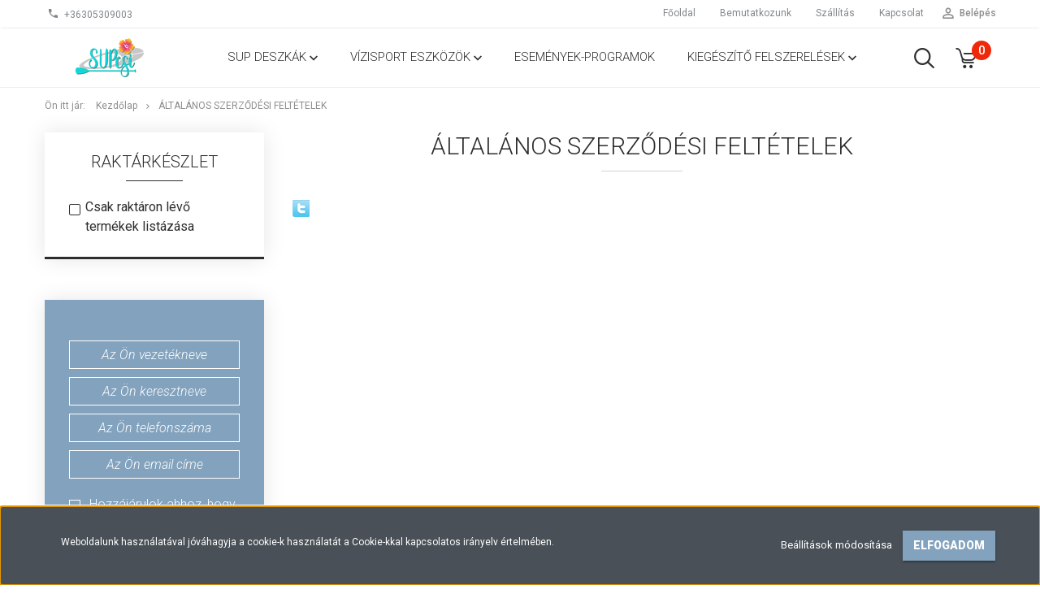

--- FILE ---
content_type: text/html; charset=UTF-8
request_url: https://www.supcsi.hu/altalanos-szerzodesi-feltetelek-34
body_size: 10864
content:
<!DOCTYPE html>
<!--[if lt IE 7]>      <html class="no-js lt-ie10 lt-ie9 lt-ie8 lt-ie7" lang="hu" dir="ltr"> <![endif]-->
<!--[if IE 7]>         <html class="no-js lt-ie10 lt-ie9 lt-ie8" lang="hu" dir="ltr"> <![endif]-->
<!--[if IE 8]>         <html class="no-js lt-ie10 lt-ie9" lang="hu" dir="ltr"> <![endif]-->
<!--[if IE 9]>         <html class="no-js lt-ie10" lang="hu" dir="ltr"> <![endif]-->
<!--[if gt IE 10]><!--> <html class="no-js" lang="hu" dir="ltr"> <!--<![endif]-->
<head>
    <title>Általános szerződési feltételek</title>
    <meta charset="utf-8">
    <meta name="description" content="Általános szerződési feltételek - SUP surf deszkák">
    <meta name="robots" content="index, follow">
    <meta property="og:title" content="Általános szerződési feltételek" />
    <meta property="og:type" content="article" />
    <meta property="og:url" content="https://www.supcsi.hu/altalanos-szerzodesi-feltetelek-34" />
    <meta property="og:description" content="" />
    <link href="https://supcsi.cdn.shoprenter.hu/custom/supcsi/image/no_image.jpg?lastmod=0.1525780115" rel="icon" />
    <link href="https://supcsi.cdn.shoprenter.hu/custom/supcsi/image/no_image.jpg?lastmod=0.1525780115" rel="apple-touch-icon" />
    <base href="https://www.supcsi.hu:443" />

    <meta name="viewport" content="width=device-width, initial-scale=1">
            <link href="https://www.supcsi.hu/altalanos-szerzodesi-feltetelek-34" rel="canonical">
    
            
                    
                        <link rel="stylesheet" href="https://supcsi.cdn.shoprenter.hu/web/compiled/css/fancybox2.css?v=1769069094" media="screen">
            <link rel="stylesheet" href="https://supcsi.cdn.shoprenter.hu/custom/supcsi/catalog/view/theme/tokyo_glacierblue/style/1745484441.1537781973.0.1530016921.css?v=null.1525780115" media="screen">
            <link rel="stylesheet" href="https://supcsi.cdn.shoprenter.hu/custom/supcsi/catalog/view/theme/tokyo_glacierblue/stylesheet/stylesheet.css?v=1706104720" media="screen">
        <script>
        window.nonProductQuality = 100;
    </script>
    <script src="//ajax.googleapis.com/ajax/libs/jquery/1.10.2/jquery.min.js"></script>
    <script>window.jQuery || document.write('<script src="https://supcsi.cdn.shoprenter.hu/catalog/view/javascript/jquery/jquery-1.10.2.min.js?v=1484139539"><\/script>')</script>

            
    
            
        <!-- Header JavaScript codes -->
            <script src="https://supcsi.cdn.shoprenter.hu/web/compiled/js/countdown.js?v=1769069092"></script>
                    <script src="https://supcsi.cdn.shoprenter.hu/web/compiled/js/legacy_newsletter.js?v=1769069092"></script>
                    <script src="https://supcsi.cdn.shoprenter.hu/catalog/view/javascript/jquery/messages_hu.js?v=1537538626"></script>
                    <script src="https://supcsi.cdn.shoprenter.hu/web/compiled/js/base.js?v=1769069092"></script>
                    <script src="https://supcsi.cdn.shoprenter.hu/web/compiled/js/fancybox2.js?v=1769069092"></script>
                    <script src="https://supcsi.cdn.shoprenter.hu/web/compiled/js/before_starter2_head.js?v=1769069092"></script>
                    <script src="https://supcsi.cdn.shoprenter.hu/web/compiled/js/before_starter2_productpage.js?v=1769069092"></script>
                    <script src="https://supcsi.cdn.shoprenter.hu/web/compiled/js/base_bootstrap.js?v=1769069092"></script>
                    <script src="https://supcsi.cdn.shoprenter.hu/web/compiled/js/nanobar.js?v=1769069092"></script>
                    <script src="https://supcsi.cdn.shoprenter.hu/web/compiled/js/before_starter.js?v=1769069092"></script>
                    <!-- Header jQuery onLoad scripts -->
    <script>
        window.countdownFormat = '%D:%H:%M:%S';
        //<![CDATA[
        var BASEURL = 'https://www.supcsi.hu';
Currency = {"symbol_left":"","symbol_right":" Ft","decimal_place":0,"decimal_point":",","thousand_point":".","currency":"HUF","value":1};

            function setAutoHelpTitles(){
                $('.autohelp[title]').each(function(){
                    if(!$(this).parents('.aurora-scroll-mode').length) {
                        $(this).attr('rel', $(this).attr('title') );
                        $(this).removeAttr('title');
                        $(this).qtip({
                            content: { text:  $(this).attr('rel') },
                            hide: { fixed: true },
                            position: {
                                corner: {
                                    target: 'topMiddle',
                                    tooltip: 'bottomMiddle'
                                },
                                adjust: {
                                    screen: true
                                }
                            },
                            style: {
                                border: { color: '#d10fd1'},
                                background: '#31e07d',
                                width: 500
                            }
                        });
                    }
                });
            }
            

        $(document).ready(function(){
        // DOM ready
            
                $('.fancybox').fancybox({
                    maxWidth: 820,
                    maxHeight: 650,
                    afterLoad: function(){
                        wrapCSS = $(this.element).data('fancybox-wrapcss');
                        if(wrapCSS){
                            $('.fancybox-wrap').addClass(wrapCSS);
                        }
                    },
                    helpers: {
                        thumbs: {
                            width: 50,
                            height: 50
                        }
                    }
                });
                $('.fancybox-inline').fancybox({
                    maxWidth: 820,
                    maxHeight: 650,
                    type:'inline'
                });
                

setAutoHelpTitles();

        // /DOM ready
        });
        $(window).load(function(){
        // OnLoad
            new WishlistHandler('wishlist-add','');

        // /OnLoad
        });
        //]]>
    </script>
    
        <script src="https://supcsi.cdn.shoprenter.hu/web/compiled/js/vue/manifest.bundle.js?v=1769069090"></script>
<script>
    var ShopRenter = ShopRenter || {};
    ShopRenter.onCartUpdate = function (callable) {
        document.addEventListener('cartChanged', callable)
    };
    ShopRenter.onItemAdd = function (callable) {
        document.addEventListener('AddToCart', callable)
    };
    ShopRenter.onItemDelete = function (callable) {
        document.addEventListener('deleteCart', callable)
    };
    ShopRenter.onSearchResultViewed = function (callable) {
        document.addEventListener('AuroraSearchResultViewed', callable)
    };
    ShopRenter.onSubscribedForNewsletter = function (callable) {
        document.addEventListener('AuroraSubscribedForNewsletter', callable)
    };
    ShopRenter.onCheckoutInitiated = function (callable) {
        document.addEventListener('AuroraCheckoutInitiated', callable)
    };
    ShopRenter.onCheckoutShippingInfoAdded = function (callable) {
        document.addEventListener('AuroraCheckoutShippingInfoAdded', callable)
    };
    ShopRenter.onCheckoutPaymentInfoAdded = function (callable) {
        document.addEventListener('AuroraCheckoutPaymentInfoAdded', callable)
    };
    ShopRenter.onCheckoutOrderConfirmed = function (callable) {
        document.addEventListener('AuroraCheckoutOrderConfirmed', callable)
    };
    ShopRenter.onCheckoutOrderPaid = function (callable) {
        document.addEventListener('AuroraOrderPaid', callable)
    };
    ShopRenter.onCheckoutOrderPaidUnsuccessful = function (callable) {
        document.addEventListener('AuroraOrderPaidUnsuccessful', callable)
    };
    ShopRenter.onProductPageViewed = function (callable) {
        document.addEventListener('AuroraProductPageViewed', callable)
    };
    ShopRenter.onMarketingConsentChanged = function (callable) {
        document.addEventListener('AuroraMarketingConsentChanged', callable)
    };
    ShopRenter.onCustomerRegistered = function (callable) {
        document.addEventListener('AuroraCustomerRegistered', callable)
    };
    ShopRenter.onCustomerLoggedIn = function (callable) {
        document.addEventListener('AuroraCustomerLoggedIn', callable)
    };
    ShopRenter.onCustomerUpdated = function (callable) {
        document.addEventListener('AuroraCustomerUpdated', callable)
    };
    ShopRenter.onCartPageViewed = function (callable) {
        document.addEventListener('AuroraCartPageViewed', callable)
    };
    ShopRenter.customer = {"userId":0,"userClientIP":"3.133.13.191","userGroupId":8,"customerGroupTaxMode":"gross","customerGroupPriceMode":"gross_net_tax","email":"","phoneNumber":"","name":{"firstName":"","lastName":""}};
    ShopRenter.theme = {"name":"tokyo_glacierblue","family":"tokyo","parent":"bootstrap"};
    ShopRenter.shop = {"name":"supcsi","locale":"hu","currency":{"code":"HUF","rate":1},"domain":"supcsi.myshoprenter.hu"};
    ShopRenter.page = {"route":"information\/information","queryString":"altalanos-szerzodesi-feltetelek-34"};

    ShopRenter.formSubmit = function (form, callback) {
        callback();
    };

    let loadedAsyncScriptCount = 0;
    function asyncScriptLoaded(position) {
        loadedAsyncScriptCount++;
        if (position === 'body') {
            if (document.querySelectorAll('.async-script-tag').length === loadedAsyncScriptCount) {
                if (/complete|interactive|loaded/.test(document.readyState)) {
                    document.dispatchEvent(new CustomEvent('asyncScriptsLoaded', {}));
                } else {
                    document.addEventListener('DOMContentLoaded', () => {
                        document.dispatchEvent(new CustomEvent('asyncScriptsLoaded', {}));
                    });
                }
            }
        }
    }
</script>


                    <script type="text/javascript" src="https://supcsi.cdn.shoprenter.hu/web/compiled/js/vue/customerEventDispatcher.bundle.js?v=1769069090"></script>




        <!-- Custom header scripts -->
    <script id="barat_hud_sr_script">var hst = document.createElement("script");hst.src = "//admin.fogyasztobarat.hu/h-api.js";hst.type = "text/javascript";hst.setAttribute("data-id", "YVZISELA");hst.setAttribute("id", "fbarat");var hs = document.getElementById("barat_hud_sr_script");hs.parentNode.insertBefore(hst, hs);</script>
    
                
            
            <script>window.dataLayer=window.dataLayer||[];function gtag(){dataLayer.push(arguments)};var ShopRenter=ShopRenter||{};ShopRenter.config=ShopRenter.config||{};ShopRenter.config.googleConsentModeDefaultValue="denied";</script>                        <script type="text/javascript" src="https://supcsi.cdn.shoprenter.hu/web/compiled/js/vue/googleConsentMode.bundle.js?v=1769069090"></script>

            
            
            
            
            
    
</head>

<body id="body" class="bootstrap-body page-body informationid_34 information_page_body body-pathway-top desktop-device-body body-pathway-top tokyo_glacierblue-body" role="document">
            
    
<div id="fb-root"></div>
<script>(function (d, s, id) {
        var js, fjs = d.getElementsByTagName(s)[0];
        if (d.getElementById(id)) return;
        js = d.createElement(s);
        js.id = id;
        js.src = "//connect.facebook.net/hu_HU/sdk/xfbml.customerchat.js#xfbml=1&version=v2.12&autoLogAppEvents=1";
        fjs.parentNode.insertBefore(js, fjs);
    }(document, "script", "facebook-jssdk"));
</script>



            

<!-- cached -->    <div id="first-login-nanobar-button">
    <img src="https://supcsi.cdn.shoprenter.hu/catalog/view/theme/default/image/cog-settings-grey.svg?v=null.1525780115" class="sr-cog" alt="" width="24" height="24"/>
</div>
<div id="firstLogNanobar" class="Fixed aurora-nanobar aurora-nanobar-firstlogin">
    <div class="aurora-nanobar-container">
        <span id="nanoTextCookies" class="aurora-nanobar-text"
              style="font-size: 12px;">Weboldalunk használatával jóváhagyja a cookie-k használatát a Cookie-kkal kapcsolatos irányelv értelmében.
        </span>
        <div class="aurora-nanobar-buttons-wrapper nanobar-buttons">
            <a id ="aurora-nanobar-settings-button" href="">
                <span>Beállítások módosítása</span>
            </a>
            <a id="auroraNanobarCloseCookies" href="" class="button btn btn-primary aurora-nanobar-btn" data-button-save-text="Beállítások mentése">
                <span>Elfogadom</span>
            </a>
        </div>
        <div class="aurora-nanobar-cookies" style="display: none;">
            <div class="form-group">
                <label><input type="checkbox" name="required_cookies" id="required-cookies" disabled="disabled" checked="checked" /> Szükséges cookie-k</label>
                <div class="cookies-help-text">
                    Ezek a cookie-k segítenek abban, hogy a webáruház használható és működőképes legyen.
                </div>
            </div>
            <div class="form-group">
                <label>
                    <input type="checkbox" name="marketing_cookies" id="marketing-cookies"
                             checked />
                    Marketing cookie-k
                </label>
                <div class="cookies-help-text">
                    Ezeket a cookie-k segítenek abban, hogy az Ön érdeklődési körének megfelelő reklámokat és termékeket jelenítsük meg a webáruházban.
                </div>
            </div>
        </div>
    </div>
</div>

<script>

    (function ($) {
        $(document).ready(function () {
            new AuroraNanobar.FirstLogNanobarCheckbox(jQuery('#firstLogNanobar'), 'bottom');
        });
    })(jQuery);

</script>
<!-- /cached -->
<!-- cached --><div id="freeShippingNanobar" class="Fixed aurora-nanobar aurora-nanobar-freeshipping">
    <div class="aurora-nanobar-container">
        <span id="auroraNanobarClose" class="aurora-nanobar-close-x"><i class="sr-icon-times"></i></span>
        <span id="nanoText" class="aurora-nanobar-text"></span>
    </div>
</div>

<script>$(document).ready(function(){document.nanobarInstance=new AuroraNanobar.FreeShippingNanobar($('#freeShippingNanobar'),'bottom','500','','1');});</script><!-- /cached -->
    
                




        







    
    
    <link media="screen and (max-width: 992px)" rel="stylesheet" href="https://supcsi.cdn.shoprenter.hu/catalog/view/javascript/jquery/jquery-mmenu/dist/css/jquery.mmenu.all.css?v=1484139539">
    <script src="https://supcsi.cdn.shoprenter.hu/catalog/view/javascript/jquery/jquery-mmenu/dist/js/jquery.mmenu.all.min.js?v=1484139539"></script>
        <script src="https://supcsi.cdn.shoprenter.hu/catalog/view/javascript/jquery/product_count_in_cart.js?v=1530610005"></script>

    <script>
        $(document).ready(function(){$('#menu-nav').mmenu({navbar:{title:'Menü'},extensions:["theme-dark","border-full"],offCanvas:{position:"left",zposition:"back"},counters:true,searchfield:{add:true,search:true,placeholder:'keresés',noResults:''}});function setLanguagesMobile(type){$('.'+type+'-change-mobile').click(function(e){e.preventDefault();$('#'+type+'_value_mobile').attr('value',$(this).data('value'));$('#mobile_'+type+'_form').submit();});}
setLanguagesMobile('language');setLanguagesMobile('currency');});    </script>

    <form action="index.php" method="post" enctype="multipart/form-data" id="mobile_currency_form">
        <input id="currency_value_mobile" type="hidden" value="" name="currency_id"/>
    </form>

    <form action="index.php" method="post" enctype="multipart/form-data" id="mobile_language_form">
        <input id="language_value_mobile" type="hidden" value="" name="language_code"/>
    </form>

    
    <div id="menu-nav">
        <ul>
                                            <li class="mm-title mm-group-title text-center"><span><i class="sr-icon-tags"></i> Kategóriák</span></li>
    
    <li>
    <a href="https://www.supcsi.hu/ujdonsagok-132">            <h3 class="category-list-link-text">SUP deszkák</h3>
        </a>
            <ul><li>
    <a href="https://www.supcsi.hu/ujdonsagok-132/stardupp-233">            Stardupp
        </a>
    </li></ul>
    </li><li>
    <a href="https://www.supcsi.hu/ferfi-137">            <h3 class="category-list-link-text">vízisport eszközök </h3>
        </a>
            <ul><li>
    <a href="https://www.supcsi.hu/ferfi-137/funtubes-248">            FunTubes
        </a>
    </li><li>
    <a href="https://www.supcsi.hu/ferfi-137/kajak-255">            Kajak
        </a>
    </li><li>
    <a href="https://www.supcsi.hu/ferfi-137/kitesurf-246">            Kitesurf
        </a>
    </li><li>
    <a href="https://www.supcsi.hu/ferfi-137/wakeboard-250">            Wakeboard
        </a>
    </li><li>
    <a href="https://www.supcsi.hu/ferfi-137/windfoil-253">            WindFoil
        </a>
    </li><li>
    <a href="https://www.supcsi.hu/ferfi-137/425-pro-211">            windsurf
        </a>
    </li></ul>
    </li><li>
    <a href="https://www.supcsi.hu/sup-deszka-berles-budapesten">            <h3 class="category-list-link-text">események-programok</h3>
        </a>
    </li><li>
    <a href="https://www.supcsi.hu/sup-kiegeszito-felszerelesek">            <h3 class="category-list-link-text">kiegészítő felszerelések</h3>
        </a>
            <ul><li>
    <a href="https://www.supcsi.hu/sup-kiegeszito-felszerelesek/airtrack-244">            AIRtrack
        </a>
    </li><li>
    <a href="https://www.supcsi.hu/sup-kiegeszito-felszerelesek/elektromos-pumpak">            Elektromos SUP pumpák
        </a>
    </li><li>
    <a href="https://www.supcsi.hu/sup-kiegeszito-felszerelesek/felfujhato-kajak-226">            Felfújható Kajak
        </a>
    </li><li>
    <a href="https://www.supcsi.hu/sup-kiegeszito-felszerelesek/supcsi-kiegeszitofelszerelesek">            Kiegészítő felszerelések
        </a>
    </li><li>
    <a href="https://www.supcsi.hu/sup-kiegeszito-felszerelesek/vizhatlan-sup-ruhazat">            Stand Out SUP vízhatlan ruházat 
        </a>
    </li><li>
    <a href="https://www.supcsi.hu/sup-kiegeszito-felszerelesek/suplapatok">            SUP evező
        </a>
            <ul><li>
    <a href="https://www.supcsi.hu/sup-kiegeszito-felszerelesek/suplapatok/stardupp-242">            Stardupp 
        </a>
    </li></ul>
    </li></ul>
    </li>

                        <li class="mm-title mm-group-title text-center"><span><i class="sr-icon-list"></i> Menüpontok</span></li>
    
                            <li class="informations-mobile-menu-item">
                <a href="https://www.supcsi.hu/altalanos-szerzodesi-feltetelek-34" target="_self">Általános szerződési feltételek</a>
                            </li>
                    <li class="informations-mobile-menu-item">
                <a href="https://www.supcsi.hu/adatkezelesi-tajekoztato-35" target="_self">Adatkezelési tájékoztató</a>
                            </li>
                    <li class="informations-mobile-menu-item">
                <a href="https://www.supcsi.hu/vasarlasi_feltetelek_5" target="_self">Vásárlási feltételek</a>
                                    <ul>
                                                    <li class="informations-mobile-menu-item informations-mobile-menu-item-sublevel"><a
                                    href="https://www.supcsi.hu/hibabejelentes-8" target="_self">Hibabejelentés</a></li>
                                                    <li class="informations-mobile-menu-item informations-mobile-menu-item-sublevel"><a
                                    href="https://www.supcsi.hu/index.php?route=information/sitemap" target="_self">Oldaltérkép</a></li>
                                            </ul>
                            </li>
                    <li class="informations-mobile-menu-item">
                <a href="https://www.supcsi.hu/szallitas_6" target="_self">Szállítás </a>
                            </li>
                    <li class="informations-mobile-menu-item">
                <a href="https://www.supcsi.hu/index.php?route=information/contact" target="_self">Kapcsolat</a>
                            </li>
            
        
        
                            <li class="mm-title mm-group-title text-center"><span><i class="sr-icon-user"></i> Belépés és Regisztráció</span></li>
            <li class="customer-mobile-menu-item">
                <a href="index.php?route=account/login">Belépés</a>
            </li>
            <li class="customer-mobile-menu-item">
                <a href="index.php?route=account/create">Regisztráció</a>
            </li>
            

            
        </ul>
    </div>

<div id="mobile-nav"
     class="responsive-menu Fixed hidden-print mobile-menu-orientation-left">
        <a class="mobile-headers mobile-content-header" href="#menu-nav">
        <i class="sr-icon-hamburger-menu mobile-headers-icon"></i>
        <span class="mobile-headers-title">Menü</span>
    </a>
    <div class="mobile-headers mobile-logo">
                    <a class="mobile-logo-link" href="/"><img style="border: 0; max-width: 160px;" src="https://supcsi.cdn.shoprenter.hu/custom/supcsi/image/cache/w160h50m00/Moai%20II/5sz%C3%BCrke1.png?v=1601541130" title="supcsi.hu" alt="supcsi.hu" /></a>
            </div>
            <a class="mobile-headers mobile-search-link search-popup-btn" data-toggle="collapse" data-target="#search-popup-wrapper">
            <i class="sr-icon-search mobile-headers-icon"></i>
        </a>
                <a class="mobile-headers mobile-cart-link" data-toggle="collapse" data-target="#module_cart">
            <i class="icon-sr-cart icon-sr-cart-7 mobile-headers-icon"></i>
            <div class="mobile-cart-product-count mobile-cart-empty hidden-md">
            </div>
        </a>
    </div>

<!-- page-wrap -->
<div class="page-wrap">


    <div id="SR_scrollTop"></div>

    <!-- header -->
    <header class="desktop-logo-hidden">
                                <nav class="navbar header-navbar hidden-sm hidden-xs">
                <div class="container">
                    <div class="header-navbar-container">
                                                    <div class="header-phone"><i class="sr-icon-phone"></i> <a href="tel:+36305309003"> +36305309003  </a></div>
                                                                            
                            
                                                <div class="header-topmenu">
                            <div id="topmenu-nav">
                                <div class="header-col header-col-login">
                                    <!-- cached -->    <ul id="login_wrapper" class="nav navbar-nav navbar-right login-list">
                    <li class="login-list-item">
    <a href="index.php?route=account/login" title="Belépés">Belépés</a>
</li>
<li class="create-list-item">
    <a href="index.php?route=account/create" title="Regisztráció">Regisztráció</a>
</li>            </ul>
<!-- /cached -->
                                </div>
                                <div class="header-col header-col-headerlinks">
                                        <ul class="nav navbar-nav headermenu-list" role="menu">
                    <li>
                <a href="https://www.supcsi.hu"
                   target="_self"
                                        title="Főoldal">
                    Főoldal
                </a>
                            </li>
                    <li>
                <a href="https://www.supcsi.hu/bemutatkozunk-28"
                   target="_self"
                                        title="Bemutatkozunk">
                    Bemutatkozunk
                </a>
                            </li>
                    <li>
                <a href="https://www.supcsi.hu/szallitas_6"
                   target="_self"
                                        title="Szállítás ">
                    Szállítás 
                </a>
                            </li>
                    <li>
                <a href="https://www.supcsi.hu/index.php?route=information/contact"
                   target="_self"
                                        title="Kapcsolat">
                    Kapcsolat
                </a>
                            </li>
            </ul>
    
                                </div>
                            </div>
                        </div>
                    </div>
                </div>
            </nav>
            <div class="header-bottom sticky-head">
                <div class="container">
                    <div class="header-container">
                        <!-- cached --><div id="logo" class="module content-module header-position logo-module logo-image hide-top">
            <a href="/"><img style="border: 0; max-width: 160px;" src="https://supcsi.cdn.shoprenter.hu/custom/supcsi/image/cache/w160h50m00/Moai%20II/5sz%C3%BCrke1.png?v=1601541130" title="supcsi.hu" alt="supcsi.hu" /></a>
        </div><!-- /cached -->
                        <div class="header-categories hidden-xs hidden-sm">
                            


                    
            <div id="module_category_wrapper" class="module-category-wrapper">
        <div id="category" class="module content-module header-position hide-top category-module hidden-xs hidden-sm" >
                <div class="module-head">
                        <h3 class="module-head-title">Kategóriák / Termékek</h3>
            </div>
                <div class="module-body">
                        <div id="category-nav">
            


<ul class="category category_menu sf-menu sf-horizontal builded">
    <li id="cat_132" class="item category-list module-list parent even">
    <a href="https://www.supcsi.hu/ujdonsagok-132" class="category-list-link module-list-link">
                    <h3 class="category-list-link-text">SUP deszkák</h3>
        </a>
            <ul class="children"><li id="cat_233" class="item category-list module-list even">
    <a href="https://www.supcsi.hu/ujdonsagok-132/stardupp-233" class="category-list-link module-list-link">
                Stardupp
        </a>
    </li></ul>
    </li><li id="cat_137" class="item category-list module-list parent odd">
    <a href="https://www.supcsi.hu/ferfi-137" class="category-list-link module-list-link">
                    <h3 class="category-list-link-text">vízisport eszközök </h3>
        </a>
            <ul class="children"><li id="cat_248" class="item category-list module-list even">
    <a href="https://www.supcsi.hu/ferfi-137/funtubes-248" class="category-list-link module-list-link">
                FunTubes
        </a>
    </li><li id="cat_255" class="item category-list module-list odd">
    <a href="https://www.supcsi.hu/ferfi-137/kajak-255" class="category-list-link module-list-link">
                Kajak
        </a>
    </li><li id="cat_246" class="item category-list module-list even">
    <a href="https://www.supcsi.hu/ferfi-137/kitesurf-246" class="category-list-link module-list-link">
                Kitesurf
        </a>
    </li><li id="cat_250" class="item category-list module-list odd">
    <a href="https://www.supcsi.hu/ferfi-137/wakeboard-250" class="category-list-link module-list-link">
                Wakeboard
        </a>
    </li><li id="cat_253" class="item category-list module-list even">
    <a href="https://www.supcsi.hu/ferfi-137/windfoil-253" class="category-list-link module-list-link">
                WindFoil
        </a>
    </li><li id="cat_211" class="item category-list module-list odd">
    <a href="https://www.supcsi.hu/ferfi-137/425-pro-211" class="category-list-link module-list-link">
                windsurf
        </a>
    </li></ul>
    </li><li id="cat_184" class="item category-list module-list even">
    <a href="https://www.supcsi.hu/sup-deszka-berles-budapesten" class="category-list-link module-list-link">
                    <h3 class="category-list-link-text">események-programok</h3>
        </a>
    </li><li id="cat_135" class="item category-list module-list parent odd">
    <a href="https://www.supcsi.hu/sup-kiegeszito-felszerelesek" class="category-list-link module-list-link">
                    <h3 class="category-list-link-text">kiegészítő felszerelések</h3>
        </a>
            <ul class="children"><li id="cat_244" class="item category-list module-list even">
    <a href="https://www.supcsi.hu/sup-kiegeszito-felszerelesek/airtrack-244" class="category-list-link module-list-link">
                AIRtrack
        </a>
    </li><li id="cat_201" class="item category-list module-list odd">
    <a href="https://www.supcsi.hu/sup-kiegeszito-felszerelesek/elektromos-pumpak" class="category-list-link module-list-link">
                Elektromos SUP pumpák
        </a>
    </li><li id="cat_226" class="item category-list module-list even">
    <a href="https://www.supcsi.hu/sup-kiegeszito-felszerelesek/felfujhato-kajak-226" class="category-list-link module-list-link">
                Felfújható Kajak
        </a>
    </li><li id="cat_195" class="item category-list module-list odd">
    <a href="https://www.supcsi.hu/sup-kiegeszito-felszerelesek/supcsi-kiegeszitofelszerelesek" class="category-list-link module-list-link">
                Kiegészítő felszerelések
        </a>
    </li><li id="cat_200" class="item category-list module-list even">
    <a href="https://www.supcsi.hu/sup-kiegeszito-felszerelesek/vizhatlan-sup-ruhazat" class="category-list-link module-list-link">
                Stand Out SUP vízhatlan ruházat 
        </a>
    </li><li id="cat_133" class="item category-list module-list parent odd">
    <a href="https://www.supcsi.hu/sup-kiegeszito-felszerelesek/suplapatok" class="category-list-link module-list-link">
                SUP evező
        </a>
            <ul class="children"><li id="cat_242" class="item category-list module-list even">
    <a href="https://www.supcsi.hu/sup-kiegeszito-felszerelesek/suplapatok/stardupp-242" class="category-list-link module-list-link">
                Stardupp 
        </a>
    </li></ul>
    </li></ul>
    </li>
</ul>

<script>$(function(){$("ul.category").superfish({animation:{height:"show"},popUpSelector:"ul.category,ul.children",delay:500,speed:"normal",cssArrows:true,hoverClass:"sfHover"});});</script>            <div class="clearfix"></div>
        </div>
            </div>
                                </div>
                </div>
    
                        </div>
                                                <div class="header-col-search hidden-sm hidden-xs">
                            <button class="btn btn-link btn-sm search-popup-btn search-popup-btn-open" id="search-popup-btn-open" type="button" data-toggle="collapse" data-target="#search-popup-wrapper"><i class="sr-icon-search"></i></button>
                        </div>
                                                                            <div class="header-col-wishlist  hidden-sm hidden-xs">
                              <hx:include src="/_fragment?_path=_format%3Dhtml%26_locale%3Den%26_controller%3Dmodule%252Fwishlist&amp;_hash=mf4F7QttHLH38WifZbaaW4SeYudd79D9b2%2FZ1zoWlqQ%3D"></hx:include>
                            </div>
                                                <div class="header-col-nonfloat header-col-cart">
                            <hx:include src="/_fragment?_path=_format%3Dhtml%26_locale%3Den%26_controller%3Dmodule%252Fcart&amp;_hash=HiT3nXezo4eB7nl4d9M%2FC52wcHMyDGBuCpPwLLHa1uo%3D"></hx:include>
                        </div>
                    </div>
                </div>
            </div>
            </header>
    <!-- /header -->
    <div id="menu-overlay" class="menu-overlay"></div>

    
    
    
            <!-- pathway -->
        <section class="pathway-container">
            <div class="container">
                                <div itemscope itemtype="http://schema.org/BreadcrumbList">
            <span id="home" class="pw-item pw-item-home">Ön itt jár:</span>
                            <span class="pw-item pw-sep pw-sep-first">
                    <span> > </span>
                </span>
                <span class="pw-item" itemprop="itemListElement" itemscope itemtype="http://schema.org/ListItem">
                                            <a class="pw-link" itemprop="item" href="https://www.supcsi.hu">
                            <span itemprop="name">Kezdőlap</span>
                        </a>
                        <meta itemprop="position" content="1" />
                                    </span>
                            <span class="pw-item pw-sep">
                    <span> > </span>
                </span>
                <span class="pw-item pw-item-last" itemprop="itemListElement" itemscope itemtype="http://schema.org/ListItem">
                                            <h2 class="pw-item-last-h">
                                            <a class="pw-link" itemprop="item" href="https://www.supcsi.hu/altalanos-szerzodesi-feltetelek-34">
                            <span itemprop="name">Általános szerződési feltételek</span>
                        </a>
                        <meta itemprop="position" content="2" />
                                            </h2>
                                    </span>
                    </div>
    
            </div>
        </section>
        <!-- /pathway -->
    



    <!-- main -->
    <main>
        <div id="mobile-filter-position"></div>

    
                
    <!-- .container -->
    <div class="container">
        <!-- .row -->
        <div class="row main-row">
            <section class="col-md-9 col-sm-12 col-xs-12 column-content two-column-content column-content-right">
                
                <div id="content" class="information_page" >
                        <div class="top">
        <div class="left"></div>
        <div class="right"></div>
        <div class="center">
            <h1>Általános szerződési feltételek </h1>
        </div>
    </div>
    <div class="middle">
        <div class="information">
                        <div class="information-date-created">
                
            </div>

            <div class="information_list_item_introtext" style="min-height:px;">
                                
            </div>
            <script id="barat_script">var st = document.createElement("script");st.src = "//admin.fogyasztobarat.hu/e-api.js";st.type = "text/javascript";st.setAttribute("data-id", "YVZISELA");st.setAttribute("id", "fbarat-embed");st.setAttribute("data-type", "aszf");var s = document.getElementById("barat_script");s.parentNode.insertBefore(st, s);</script>
                        <div id="socail_media" class="social-share-module noprint">
                <div class="twitter" onclick="return shareOnThis('http://twitter.com/home?status=')"></div><div class="fb-like" data-href="http://supcsi.hu/altalanos-szerzodesi-feltetelek-34" data-send="false" data-layout="button_count" data-width="90" data-show-faces="false" data-action="like" data-colorscheme="light" data-font="arial"></div><script type="text/javascript">//<![CDATA[
function shareOnThis(shareurl){u = location.href;t = document.title;window.open(shareurl+encodeURIComponent(u)+'&t='+encodeURIComponent(t),'asd','toolbar=0,status=0,location=1, width=650,height=600,scrollbars=1');return false;}
//]]></script>
            </div>
            <div class="clearfix"></div>
            <div class="related">
                            </div>
            
                    </div>
    </div>
    <div class="bottom">
        <div class="left"></div>
        <div class="right"></div>
        <div class="center"></div>
    </div>
                </div>
            </section>
            <aside class="col-md-3 col-sm-12 col-xs-12 column-left">


                    
            <div id="module_stockfilter_wrapper" class="module-stockfilter-wrapper">
        <div id="stockfilter" class="module content-module side-position stockfilter-module" >
                <div class="module-head">
                        <h5 class="module-head-title">Raktárkészlet</h5>
            </div>
                <div class="module-body">
                <div class="checkbox">
        <label>
            <input type="checkbox" onchange="setStockFilter();" name="stockfilter" id="stockfilter_input"
                   value="" /> <span>Csak raktáron lévő termékek listázása</span>
        </label>
    </div>
        </div>
                                </div>
        <script>function setStockFilter(){location='/altalanos-szerzodesi-feltetelek-34?stockfilter=1&information_id=34';}</script>            </div>
    



        




                    
            <div id="module_newsletter_subscribe2_wrapper" class="module-newsletter_subscribe2-wrapper">
        <div id="newsletter_subscribe2" class="newsletter_subscribe-module module content-module side-position hide-top" data-timestamp="17691908915">
                <div class="module-head">
                        <h5 class="module-head-title">Értesülj akcióinkról és különleges kedvezményeinkről</h5>
            </div>
                <div class="module-body">
                    <div class="newsletter-pretext">
        
    </div>
    <div class="form newsletter-subscribe-form">
<form id="newsletter2_emailsubscribe" action="index.php?route=module/newsletter_subscribe2/subscribe" method="post" accept-charset="utf-8" enctype="application/x-www-form-urlencoded"><fieldset class="fieldset content">
<!-- field rendered form -->


<input type="hidden" name="status"  class="input input-hidden"  id="form-element-status" value="1" />

<input type="hidden" name="language_id"  class="input input-hidden"  id="form-element-language_id" value="1" />

<div class="form-element form-element-text"><div class="element-label label-nolabel"><input type="text" name="subscriber_firstname" id="form-element-subscriber_firstname"  class="input input-text form-control required_value" placeholder="Az Ön vezetékneve" title="Az Ön vezetékneve" tabindex="1" value="" />
</div>
</div>

<div class="form-element form-element-text"><div class="element-label label-nolabel"><input type="text" name="subscriber_lastname" id="form-element-subscriber_lastname"  class="input input-text form-control required_value" placeholder="Az Ön keresztneve" title="Az Ön keresztneve" tabindex="1" value="" />
</div>
</div>

<div class="form-element form-element-text"><div class="element-label label-nolabel"><input type="text" name="subscriber_phone" id="form-element-subscriber_phone"  class="input input-text form-control required_value" placeholder="Az Ön telefonszáma" title="Az Ön telefonszáma" tabindex="1" value="" />
</div>
</div>

<div class="form-element form-element-text"><div class="element-label label-nolabel"><input type="text" name="subscriber_email" id="newsletter2_mail_input"  class="input input-text form-control email checkmail required_value" placeholder="Az Ön email címe" title="Az Ön email címe" tabindex="1" value="" />
</div>
</div>


<div class="form-element form-element-topyenoh"><label for="form-element-re-email">re-email</label><br class="lsep"/>
<input type="text" name="re-email" id="form-element-re-email"  class="input input-topyenoh" value="" />
</div>

<div class="form-element form-element-checkbox checkbox"><div class="element-label label-inbefore"><label for="newsletter2_subscriber_policy"><input type="hidden" value="0" name="subscriber_policy" />
<input type="checkbox" value="1" name="subscriber_policy" id="newsletter2_subscriber_policy"  class="input input-checkbox form-control" tabindex="1" />
<span>Hozzájárulok ahhoz, hogy a <b>supcsi.hu</b> a nevemet és e-mail címemet hírlevelezési céllal 
kezelje és a részemre gazdasági reklámot is tartalmazó email hírleveleket küldjön. </span></label></div>
</div>

<div class="form-element form-element-customtext"><div class="subscribe_button subscribe_button17691908915">
                    <a id="newsletter2-emailsubscribe-btn" tabindex="1" class="button btn btn-primary">
                    <span>Feliratkozás</span>
                    </a>
                </div></div>

<!-- /field rendered form -->
</fieldset></form>
</div>
    <div class="newsletter-posttext">
        
    </div>
        </div>
                                </div>
        <script>$().ready(function(){validateNewsletter('newsletter_subscribe2','newsletter2','Amennyiben szeretne feliratkozni hírlevelünkre kérjük pipálja be az adatkezelési checkboxot!');});Dict.addStr('newsletter.error.email_inuse','Az email cím már szerepel a hírlevél listán!');Dict.addStr('newsletter.error.datas','Hibás vagy hiányzó adatok!');Dict.addStr('newsletter.subscribe.firstname','Az Ön vezetékneve');Dict.addStr('newsletter.subscribe.lastname','Az Ön keresztneve');Dict.addStr('newsletter.subscribe.phone','Az Ön telefonszáma');Dict.addStr('newsletter.subscribe.email','Az Ön email címe');</script>            </div>
    
</aside>
        </div>
        <!-- /.row -->
    </div>
    <!-- /.container -->
    
            </main><!-- /main -->

    <!-- footer -->
    <footer class="hidden-print">
        
        
        
        <section class="footer-row">
            <div class="container footer-col-container footer-cols-3">
                <div class="row footer-col-row">
            <div class="col-md-4 col-sm-12 footer-col-position-wrapper footer-col-1">
            <div class="footer-col-position footer-col-1-position">
                <!-- cached -->


                    
            <div id="module_customcontent4_wrapper" class="module-customcontent4-wrapper">
        <div id="customcontent4" class="module content-module footer-position customcontent" >
                <div class="module-head">
                        <h3 class="module-head-title">Keress minket</h3>
            </div>
                <div class="module-body">
                        <style type="text/css">.footer-contact-line {
  font-size: 1.4rem;
  line-height: 1.5rem;
  padding-bottom: 5px;
  color: currentColor
}
.footer-contact-line .sr-icon {
  padding: 4px;
  border-radius: 3px;
  color: currentColor;
  width: 30px;
  height: 30px;
  border: 1px solid;
  margin-right: 5px;
  display: inline-block;
  line-height: 1.8rem
}
.footer-contact-social {
  padding: 5px 0 0;
  margin-bottom: 0
}
.footer-contact-social a {
  display: inline-block;
  width: 30px;
  height: 30px;
  line-height: 30px;
  text-align: center;
  margin: 0 3px;
  -webkit-transform: scale(1,1);
  transform: scale(1,1);
  font-size: 20px
}
footer .footer-contact-social a:hover {
  -webkit-transform: scale(1.1,1.1);
  transform: scale(1.1,1.1)
}
</style>
<p class="footer-contact-line footer-contact-address"> 
</p>
<div class="footer-contact-line footer-contact-phone"><i class="sr-icon sr-icon-phone-alt"></i> <a href="tel:+36305309003"> +36305309003  </a>
</div>
<div class="footer-contact-line footer-contact-mail"><i class="sr-icon sr-icon-envelope"></i> <a href="mailto:latvanysport@gmail.com?subject=inf%C3%B3">Írjon nekünk!</a>
</div>
<p class="footer-contact-social"><a href="https://www.facebook.com/supcsi" target="_blank"><i class="sr-icon-facebook"></i></a> <a href="https://www.youtube.com/channel/UCr4AUL4ZOSQLBSIih1iH28g" target="_blank"><i class="sr-icon-youtube"></i></a> <a href="https://www.instagram.com/supcsi.hu/" target="_blank"><i class="sr-icon-instagram"></i></a>
</p>
            </div>
                                </div>
                </div>
    <!-- /cached -->

            </div>
        </div>
            <div class="col-md-4 col-sm-12 footer-col-position-wrapper footer-col-2">
            <div class="footer-col-position footer-col-2-position">
                


                    
            <div id="module_information_wrapper" class="module-information-wrapper">
        <div id="information" class="module content-module footer-position" >
                <div class="module-head">
                        <h3 class="module-head-title">Információk</h3>
            </div>
                <div class="module-body">
            <div id="information-menu">
  <div class="list-group">
        <a class="list-group-item" href="https://www.supcsi.hu/altalanos-szerzodesi-feltetelek-34" target="_self">Általános szerződési feltételek</a>
        <a class="list-group-item" href="https://www.supcsi.hu/adatkezelesi-tajekoztato-35" target="_self">Adatkezelési tájékoztató</a>
        <a class="list-group-item" href="https://www.supcsi.hu/vasarlasi_feltetelek_5" target="_self">Vásárlási feltételek</a>
        <a class="list-group-item" href="https://www.supcsi.hu/szallitas_6" target="_self">Szállítás </a>
        <a class="list-group-item" href="https://www.supcsi.hu/index.php?route=information/contact" target="_self">Kapcsolat</a>
      </div>
</div>
        </div>
                                </div>
                </div>
    

            </div>
        </div>
            <div class="col-md-4 col-sm-12 footer-col-position-wrapper footer-col-3">
            <div class="footer-col-position footer-col-3-position">
                <!-- cached -->


                    
            <div id="module_likebox_wrapper" class="module-likebox-wrapper">
        <div id="likebox" class="module content-module footer-position likebox-module" >
                <div class="module-head">
                        <h3 class="module-head-title">Facebook rajongók</h3>
            </div>
                <div class="module-body">
                        <div id="likebox-frame" style="width: 100%; max-width: 500px; height: 500px;">
            <iframe
                src="https://www.facebook.com/plugins/page.php?href=https://www.facebook.com/supcsi&hide_cover=false&small_header=false&show_facepile=false&tabs=timeline&adapt_container_width=false&width=500&height=500"
                style="border:none; overflow:hidden; width: 100%; height: 100%;"
                scrolling="no"
                frameborder="0"
                allowTransparency="true"
                allow="encrypted-media"
                title="Facebook likebox">
            </iframe>
        </div>
            </div>
                                </div>
                </div>
    <!-- /cached -->
<!-- cached -->


                    
            <div id="module_customcontent10_wrapper" class="module-customcontent10-wrapper">
        <div id="customcontent10" class="module content-module footer-position customcontent hide-top" >
                <div class="module-head">
                        <h3 class="module-head-title"></h3>
            </div>
                <div class="module-body">
                        <h1 id="firstHeading">
<img alt="" src="https://supcsi.cdn.shoprenter.hu/custom/supcsi/image/cache/w370h44q100np1/ckeditor/25.png?v=1556201099" style="width: 370px; height: 44px;" /></h1>

            </div>
                                </div>
                </div>
    <!-- /cached -->

            </div>
        </div>
    </div>            </div>
        </section>

        <div class="footer-copyright">
            <div class="container">

                
                
                <div class="copyright text-center">
                    <div class="copyright-inner">
                        © supcsi.hu 2024
                    </div>
                </div>
            </div>
        </div>

                    <section class="column-content one-column-content footer-wide-position footer-bottom-1-position">
                <div class="container">
                    <!-- cached -->


        
<!-- /cached -->

                </div>
            </section>
        
            </footer><!-- /footer -->

                            <section id="search-popup-wrapper" class="search-popup-wrapper hidden-search-category">
            <button class="btn btn-link search-popup-btn search-popup-btn-close pull-right" data-toggle="collapse"
                    data-target="#search-popup-wrapper"><i class="sr-icon-times"></i></button>
            <div class="search-popup-container">
                <div class="search-popup-content home-position">
                    <div class="module-head">
                        <h3 class="module-head-title">Keresés</h3>
                    </div>
                    <div class="clearfix"></div>
                    <div id="search" class="mm-fixed-top search-module">
    <div class="form-group">
        <div class="row module-search-row">
                                                    <div class="col-md-12 header-col col-search-input">
                                    <div class="input-group">
                    <input class="form-control disableAutocomplete" type="text" placeholder="keresés..." value=""
                           id="filter_keyword" 
                           onclick="this.value=(this.value==this.defaultValue)?'':this.value;"/>

                <span class="input-group-btn">
                    <button id="search_btn" onclick="moduleSearch();" class="btn btn-sm"><i class="sr-icon-search"></i></button>
                </span>
                </div>
            
                </div>
            
        </div>
    </div>
    <input type="hidden" id="filter_description"
            value="0"/><input type="hidden" id="search_shopname"
            value="supcsi"/>
    <div id="results" class="search-results"></div>
</div>

                </div>
            </div>
        </section>
    

<div id="back-top" class="totop">
    <a href="#SR_scrollTop"><i class="sr-icon-angle-up"></i></a>
</div>

</div><!-- /page-wrap -->
<script>if(navigator.userAgent.match(/iPhone/i)){document.addEventListener('touchstart',function(event){});}
$(document).ready(function(){new stickyHeader(115);$('.search-popup-btn').on('click',function(e){if($('#filter_keyword').is(":focus")){$('#filter_keyword').removeClass('focused').blur();}else{$('#filter_keyword').addClass('focused').focus();}});var groupMenuTimeout=0;var overlayFadeOutDelay=500;var $menuOverlay=$('#menu-overlay');$('.sf-menu','.category-module').hover(function(){$menuOverlay.stop(true,true).fadeOut(overlayFadeOutDelay);groupMenuTimeout=setTimeout(function(){$menuOverlay.fadeIn(250);},350)},function(){clearTimeout(groupMenuTimeout);$menuOverlay.stop(true,true).fadeOut(overlayFadeOutDelay);});});</script>
    
                        <script src="https://supcsi.cdn.shoprenter.hu/web/compiled/js/base_body.js?v=1769069092"></script>
                                <script src="https://supcsi.cdn.shoprenter.hu/web/compiled/js/dropdown.js?v=1769069092"></script>
                                <script src="https://supcsi.cdn.shoprenter.hu/web/compiled/js/before_starter2_body.js?v=1769069092"></script>
                        
        
         
<!-- Last modified: 2026-01-23 18:54:51 -->

<script>window.VHKQueueObject="VHKQueue","VHKQueue"in window||(window.VHKQueue={},window.VHKQueue.set=function(){window.VHKQueue.s.push(arguments)},window.VHKQueue.s=[]);VHKQueue.set('customerId',null);VHKQueue.set('categoryId',null);VHKQueue.set('productId',null);</script>
</body>
</html>


--- FILE ---
content_type: text/css
request_url: https://supcsi.cdn.shoprenter.hu/custom/supcsi/catalog/view/theme/tokyo_glacierblue/stylesheet/stylesheet.css?v=1706104720
body_size: -30
content:
.bannerscroller-module { margin-top:-100px; height: 650px !important; position:static; z-index:1; }
.nivoSlider img { height: 650px !important; }
header.desktop-logo-hidden { position:relative; z-index:1000; }